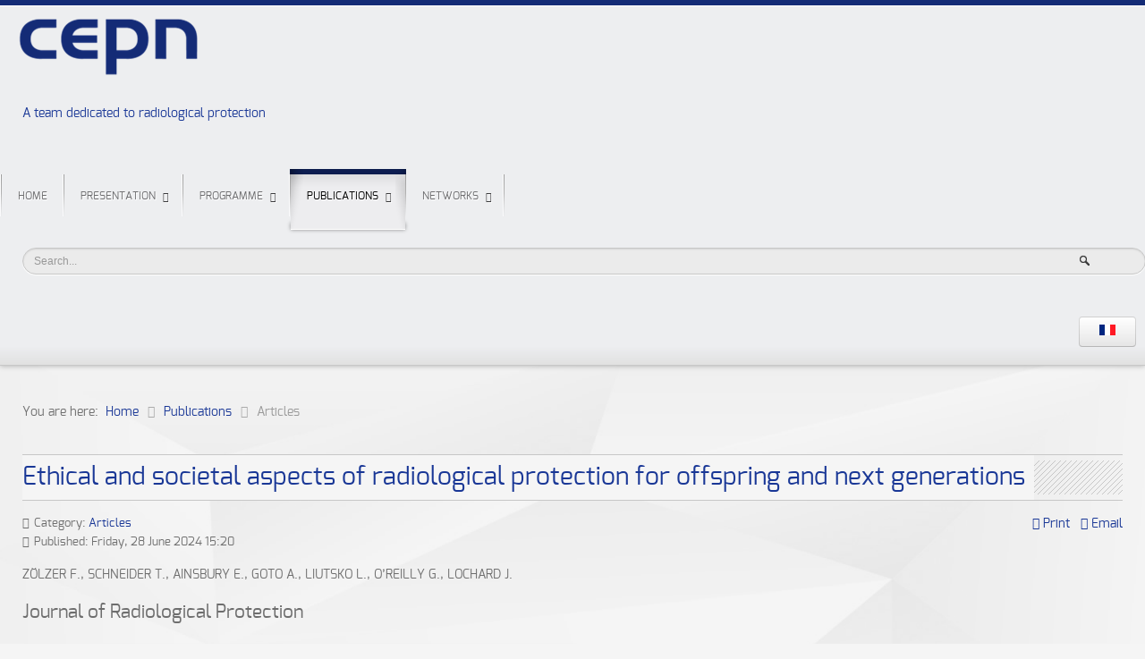

--- FILE ---
content_type: text/html; charset=utf-8
request_url: https://cepn.asso.fr/en/publications/articles.html?start=27
body_size: 8565
content:
<!DOCTYPE html>
<html xml:lang="en-gb" lang="en-gb">
<head>
	<meta http-equiv="content-type" content="text/html; charset=utf-8">
		<meta name="viewport" content="width=device-width, initial-scale=1.0">
	    <base href="https://cepn.asso.fr/en/publications/articles.html">
	<meta name="rights" content="Tous droits réservés">
	<meta name="generator" content="Joomla! - Open Source Content Management">
	<title>Articles - CEPN</title>
	<link href="/en/publications/articles.feed?type=rss" rel="alternate" type="application/rss+xml" title="RSS 2.0">
	<link href="/en/publications/articles.feed?type=atom" rel="alternate" type="application/atom+xml" title="Atom 1.0">
	<link href="/plugins/system/jce/css/content.css?badb4208be409b1335b815dde676300e" rel="stylesheet" type="text/css">
	<link href="/plugins/system/rokbox/assets/styles/rokbox.css" rel="stylesheet" type="text/css">
	<link href="/templates/rt_chapelco/css-compiled/menu-d6a0d1edfb72f7450027b728ef1964f7.css" rel="stylesheet" type="text/css">
	<link href="/libraries/gantry/css/grid-responsive.css" rel="stylesheet" type="text/css">
	<link href="/templates/rt_chapelco/css-compiled/bootstrap.css" rel="stylesheet" type="text/css">
	<link href="/templates/rt_chapelco/css-compiled/master-5ff010fc269a4c725ab9b7429d008728.css" rel="stylesheet" type="text/css">
	<link href="/templates/rt_chapelco/css-compiled/mediaqueries.css" rel="stylesheet" type="text/css">
	<link href="/templates/rt_chapelco/css-compiled/thirdparty-k2.css" rel="stylesheet" type="text/css">
	<link href="/templates/rt_chapelco/css/rt_chapelco-custom.css" rel="stylesheet" type="text/css">
	<link href="/media/mod_languages/css/template.css?a3f0d3246e4f5f05d75b0e43309880a6" rel="stylesheet" type="text/css">
	<style type="text/css">
#rt-logo {background: url(/images/cepn-blue.png) 50% 0 no-repeat !important;}
#rt-logo {width: 219px;height: 79px;}

	</style>
	<script type="application/json" class="joomla-script-options new">{"csrf.token":"c7ef913b1d6bae67b4a858ebdd04a08c","system.paths":{"root":"","base":""}}</script>
	<script src="/media/jui/js/jquery.min.js?a3f0d3246e4f5f05d75b0e43309880a6" type="text/javascript"></script>
	<script src="/media/jui/js/jquery-noconflict.js?a3f0d3246e4f5f05d75b0e43309880a6" type="text/javascript"></script>
	<script src="/media/jui/js/jquery-migrate.min.js?a3f0d3246e4f5f05d75b0e43309880a6" type="text/javascript"></script>
	<script src="/media/jui/js/bootstrap.min.js?a3f0d3246e4f5f05d75b0e43309880a6" type="text/javascript"></script>
	<script src="/media/system/js/mootools-core.js?a3f0d3246e4f5f05d75b0e43309880a6" type="text/javascript"></script>
	<script src="/media/system/js/core.js?a3f0d3246e4f5f05d75b0e43309880a6" type="text/javascript"></script>
	<script src="/media/system/js/mootools-more.js?a3f0d3246e4f5f05d75b0e43309880a6" type="text/javascript"></script>
	<script src="/plugins/system/rokbox/assets/js/rokbox.js" type="text/javascript"></script>
	<script src="/libraries/gantry/js/gantry-totop.js" type="text/javascript"></script>
	<script src="/libraries/gantry/js/browser-engines.js" type="text/javascript"></script>
	<script src="/templates/rt_chapelco/js/rokmediaqueries.js" type="text/javascript"></script>
	<script src="/modules/mod_roknavmenu/themes/default/js/rokmediaqueries.js" type="text/javascript"></script>
	<script src="/modules/mod_roknavmenu/themes/default/js/responsive.js" type="text/javascript"></script>
	<script src="/modules/mod_rokajaxsearch/js/rokajaxsearch.js" type="text/javascript"></script>
	<script type="text/javascript">
jQuery(function($){ initTooltips(); $("body").on("subform-row-add", initTooltips); function initTooltips (event, container) { container = container || document;$(container).find(".hasTooltip").tooltip({"html": true,"container": "body"});} });if (typeof RokBoxSettings == 'undefined') RokBoxSettings = {pc: '100'};window.addEvent((window.webkit) ? 'load' : 'domready', function() {
				window.rokajaxsearch = new RokAjaxSearch({
					'results': 'Results',
					'close': '',
					'websearch': 0,
					'blogsearch': 0,
					'imagesearch': 0,
					'videosearch': 0,
					'imagesize': 'MEDIUM',
					'safesearch': 'MODERATE',
					'search': 'Search...',
					'readmore': 'Read more...',
					'noresults': 'No results',
					'advsearch': 'Advanced search',
					'page': 'Page',
					'page_of': 'of',
					'searchlink': 'https://www.cepn.eu/index.php?option=com_search&amp;view=search&amp;tmpl=component',
					'advsearchlink': 'https://www.cepn.eu/index.php?option=com_search&amp;view=search',
					'uribase': 'https://www.cepn.eu/',
					'limit': '10',
					'perpage': '3',
					'ordering': 'newest',
					'phrase': 'any',
					'hidedivs': '',
					'includelink': 1,
					'viewall': 'View all results',
					'estimated': 'estimated',
					'showestimated': 1,
					'showpagination': 1,
					'showcategory': 1,
					'showreadmore': 1,
					'showdescription': 1
				});
			});
	</script>
<!-- Matomo -->
<script>
  var _paq = window._paq = window._paq || [];
  /* tracker methods like "setCustomDimension" should be called before "trackPageView" */
  _paq.push(['trackPageView']);
  _paq.push(['enableLinkTracking']);
  (function() {
    var u="//matomo.cepn.asso.fr/";
    _paq.push(['setTrackerUrl', u+'matomo.php']);
    _paq.push(['setSiteId', '1']);
    var d=document, g=d.createElement('script'), s=d.getElementsByTagName('script')[0];
    g.async=true; g.src=u+'matomo.js'; s.parentNode.insertBefore(g,s);
  })();
</script>
<!-- End Matomo Code -->
</head>
<body class="logo-type-custom main-body-light main-showcasebg-abstract contentstyle-preset1 font-family-chapelco font-size-is-default menu-type-dropdownmenu menu-dropdownmenu-position-header-b layout-mode-responsive col12">
	<div id="rt-page-surround">
        <header id="rt-top-surround">
						<div id="rt-header">
			<div class="rt-container">
				<div class="rt-grid-4 rt-alpha">
            <div class="rt-block logo-block">
            <div id="rt-logo">
                        <a href="/"></a>
            </div>
        </div>
        
    <div class="rt-block btn btn-mini gantry-right visible-phone cepn-language-mini">
        <div class="module-surround">
	                	<div class="module-content">
        		<div class="mod-languagesbtn btn-mini gantry-right visible-phone cepn-language-mini">

	<ul class="lang-inline" dir="ltr">
						<li>
			<a href="/fr/publications/articles.html">
												<img src="/media/mod_languages/images/fr.gif" alt="Français (FR)" title="Français (FR)">										</a>
			</li>
							</ul>

</div>
        	</div>
        </div>
    </div>
	    <div class="rt-block cepn-baseline">
        <div class="module-surround">
	                	<div class="module-content">
        		

<div class="customcepn-baseline">
	<p><span style="color: #193796;">A team dedicated to radiological protection</span></p>
</div>
        	</div>
        </div>
    </div>
	
</div>
<div class="rt-grid-6">
    	<div class="rt-block menu-block">
		<div class="gf-menu-device-container"></div>
<ul class="gf-menu l1 ">
                    <li class="item103">
                        <span class="rt-menu-border"></span>
                        <a class="item" href="/en/">
                                <span class="rt-item-border"></span>
                                                Home                            </a>
                        <span class="rt-item-shadow"></span>
            

                    </li>
                            <li class="item125 parent">
                        <span class="rt-menu-border"></span>
                        <a class="item" href="/en/presentation.html">
                                <span class="rt-item-border"></span>
                                                Presentation                                <span class="border-fixer"></span>
                            </a>
                        <span class="rt-item-shadow"></span>
            

            
                                    <div class="dropdown columns-1 " style="width:180px;">
                                                <div class="column col1" style="width:180px;">
                            <ul class="l2">
                                                                                                                    <li class="item159">
                        <a class="item" href="/en/presentation/mission.html">
                                                Mission                            </a>
            

                    </li>
                                                                                                                                                                <li class="item160">
                        <a class="item" href="/en/presentation/structure.html">
                                                Structure                            </a>
            

                    </li>
                                                                                                                                                                <li class="item161">
                        <a class="item" href="/en/presentation/values.html">
                                                Values                            </a>
            

                    </li>
                                                                                                                                                                <li class="item375">
                        <a class="item" href="/en/presentation/code-of-ethics.html">
                                                Code of Ethics                            </a>
            

                    </li>
                                                                                                                                                                <li class="item162">
                        <a class="item" href="/en/presentation/assets.html">
                                                Strengths                            </a>
            

                    </li>
                                                                                                                                                                <li class="item163">
                        <a class="item" href="/en/presentation/themes.html">
                                                Past contributions                            </a>
            

                    </li>
                                                                                                                                                                <li class="item169">
                        <a class="item" href="/en/presentation/historical.html">
                                                Historical                            </a>
            

                    </li>
                                                                                                                                                                <li class="item334">
                        <a class="item" href="/en/presentation/legal.html">
                                                Legal Notice                            </a>
            

                    </li>
                                                                                                        </ul>
                        </div>
                                            </div>

                                    </li>
                            <li class="item126 parent">
                        <span class="rt-menu-border"></span>
                        <a class="item" href="/en/programme.html">
                                <span class="rt-item-border"></span>
                                                Programme                                <span class="border-fixer"></span>
                            </a>
                        <span class="rt-item-shadow"></span>
            

            
                                    <div class="dropdown columns-1 " style="width:180px;">
                                                <div class="column col1" style="width:180px;">
                            <ul class="l2">
                                                                                                                    <li class="item164">
                        <a class="item" href="/en/programme/radiological-risk.html">
                                                Radiological risk                            </a>
            

                    </li>
                                                                                                                                                                <li class="item165">
                        <a class="item" href="/en/programme/rp-optimisation.html">
                                                Optimisation of protection                            </a>
            

                    </li>
                                                                                                                                                                <li class="item167">
                        <a class="item" href="/en/programme/expo-situations.html">
                                                Existing exposure situations                            </a>
            

                    </li>
                                                                                                                                                                <li class="item166">
                        <a class="item" href="/en/programme/post-accident.html">
                                                Post-accident                            </a>
            

                    </li>
                                                                                                        </ul>
                        </div>
                                            </div>

                                    </li>
                            <li class="item127 parent active">
                        <span class="rt-menu-border"></span>
                        <a class="item" href="/en/publications.html">
                                <span class="rt-item-border"></span>
                                                Publications                                <span class="border-fixer"></span>
                            </a>
                        <span class="rt-item-shadow"></span>
            

            
                                    <div class="dropdown columns-1 " style="width:180px;">
                                                <div class="column col1" style="width:180px;">
                            <ul class="l2">
                                                                                                                    <li class="item128">
                        <a class="item" href="/en/publications/communications.html">
                                                Communications                            </a>
            

                    </li>
                                                                                                                                                                <li class="item129 active last">
                        <a class="item" href="/en/publications/articles.html">
                                                Articles                            </a>
            

                    </li>
                                                                                                                                                                <li class="item130">
                        <a class="item" href="/en/publications/reports.html">
                                                Reports                            </a>
            

                    </li>
                                                                                                                                                                <li class="item149">
                        <a class="item" href="/en/publications/annual-reports.html">
                                                Annual Reports                            </a>
            

                    </li>
                                                                                                                                                                <li class="item179">
                        <a class="item" href="/en/publications/strategic-plans.html">
                                                Strategic Plans                            </a>
            

                    </li>
                                                                                                        </ul>
                        </div>
                                            </div>

                                    </li>
                            <li class="item131 parent">
                        <span class="rt-menu-border"></span>
                        <a class="item" href="/en/networks.html">
                                <span class="rt-item-border"></span>
                                                Networks                                <span class="border-fixer"></span>
                            </a>
                        <span class="rt-item-shadow"></span>
            

            
                                    <div class="dropdown columns-1 " style="width:180px;">
                                                <div class="column col1" style="width:180px;">
                            <ul class="l2">
                                                                                                                    <li class="item132">
                        <a class="item subtext" href="http://www.isoe-network.net/">
                                                ISOE<em>International System on Occupational Exposure</em>                            </a>
            

                    </li>
                                                                                                                                                                <li class="item133">
                        <a class="item subtext" href="https://eu-alara.net/">
                                                EAN<em>European ALARA Network</em>                            </a>
            

                    </li>
                                                                                                                                                                <li class="item134">
                        <a class="item subtext" href="https://eu-neris.net/">
                                                NERIS<em>Nuclear Emergency European Platform</em>                            </a>
            

                    </li>
                                                                                                                                                                <li class="item135">
                        <a class="item subtext" href="https://othea.net/en/">
                                                RELIR<em>Feedback and experience from radiological incidents</em>                            </a>
            

                    </li>
                                                                                                                                                                <li class="item142">
                        <a class="item" href="https://lesateliersdelaradioprotection.com/">
                                                High school “Radiation protection workshops”                            </a>
            

                    </li>
                                                                                                                                                                <li class="item297">
                        <a class="item subtext" href="/en/networks/jurad-bat.html">
                                                JURAD BAT<em>Plateforme</em>                            </a>
            

                    </li>
                                                                                                        </ul>
                        </div>
                                            </div>

                                    </li>
            </ul>		<div class="clear"></div>
	</div>
	
</div>
<div class="rt-grid-2 rt-omega">
        <div class="rt-block ">
        <div class="module-surround">
	                	<div class="module-content">
        		<form name="rokajaxsearch" id="rokajaxsearch" class="blue" action="https://www.cepn.eu/" method="get">
<div class="rokajaxsearch ">
	<div class="roksearch-wrapper">
		<input id="roksearch_search_str" name="searchword" type="text" class="inputbox roksearch_search_str" placeholder="Search...">
	</div>
	<input type="hidden" name="searchphrase" value="any">
	<input type="hidden" name="limit" value="20">
	<input type="hidden" name="ordering" value="newest">
	<input type="hidden" name="view" value="search">
	<input type="hidden" name="option" value="com_search">
	
	
	<div id="roksearch_results"></div>
</div>
<div id="rokajaxsearch_tmp" style="visibility:hidden;display:none;"></div>
</form>
        	</div>
        </div>
    </div>
	    <div class="rt-block btn btn-mini gantry-right hidden-phone">
        <div class="module-surround">
	                	<div class="module-content">
        		<div class="mod-languagesbtn btn-mini gantry-right hidden-phone">

	<ul class="lang-inline" dir="ltr">
						<li>
			<a href="/fr/publications/articles.html">
												<img src="/media/mod_languages/images/fr.gif" alt="Français (FR)" title="Français (FR)">										</a>
			</li>
							</ul>

</div>
        	</div>
        </div>
    </div>
	
</div>
				<div class="clear"></div>
			</div>
		</div>
			</header>
		    <div id="rt-drawer">
        <div class="rt-container">
                        <div class="clear"></div>
        </div>
    </div>
        <div class="rt-showcase-bg"></div>
		<div id="rt-transition">
		<div id="rt-mainbody-surround">
												<div id="rt-breadcrumbs">
				<div class="rt-container">
					<div class="rt-grid-12 rt-alpha rt-omega">
        <div class="rt-block ">
        <div class="module-surround">
	                	<div class="module-content">
        		<div aria-label="breadcrumb" role="navigation">
	<ul itemscope itemtype="https://schema.org/BreadcrumbList" class="breadcrumb">
					<li>
				You are here:  
			</li>
		
						<li itemprop="itemListElement" itemscope itemtype="https://schema.org/ListItem">
											<a itemprop="item" href="/en/" class="pathway"><span itemprop="name">Home</span></a>
					
											<span class="divider">
							<img src="/media/system/images/arrow.png" alt="">						</span>
										<meta itemprop="position" content="1">
				</li>
							<li itemprop="itemListElement" itemscope itemtype="https://schema.org/ListItem">
											<a itemprop="item" href="/en/publications.html" class="pathway"><span itemprop="name">Publications</span></a>
					
											<span class="divider">
							<img src="/media/system/images/arrow.png" alt="">						</span>
										<meta itemprop="position" content="2">
				</li>
							<li itemprop="itemListElement" itemscope itemtype="https://schema.org/ListItem" class="active">
					<span itemprop="name">
						Articles					</span>
					<meta itemprop="position" content="3">
				</li>
				</ul>
</div>
        	</div>
        </div>
    </div>
	
</div>
					<div class="clear"></div>
				</div>
			</div>
															<div class="rt-container">
		    		          
<div id="rt-main" class="mb12">
                <div class="rt-container">
                    <div class="rt-grid-12 ">
                                                						<div class="rt-block">
	                        <div id="rt-mainbody">
								<div class="component-content">
	                            	<section class="blog">




<div class="items-leading">
			<article class="leading-0">
			

<span class="rt-article-title">
	<h2>
					<a href="/en/publications/articles/323-ethical-and-societal-aspects-of-radiological-protection-for-offspring-and-next-generations.html">
			Ethical and societal aspects of radiological protection for offspring and next generations</a>
			</h2>
</span>

	<ul class="actions">
				<li class="print-icon">
			<a href="/en/publications/articles/323-ethical-and-societal-aspects-of-radiological-protection-for-offspring-and-next-generations.html?tmpl=component&amp;print=1&amp;layout=default" title="Print article &lt; Ethical and societal aspects of radiological protection for offspring and next generations &gt;" onclick="window.open(this.href,'win2','status=no,toolbar=no,scrollbars=yes,titlebar=no,menubar=no,resizable=yes,width=640,height=480,directories=no,location=no'); return false;" rel="nofollow">			<span class="icon-print" aria-hidden="true"></span>
		Print	</a>		</li>
						<li class="email-icon">
			<a href="/en/component/mailto/?tmpl=component&amp;template=rt_chapelco&amp;link=f190cd42649751cf00c7c1519ba079380fec79be" title="Email this link to a friend" onclick="window.open(this.href,'win2','width=400,height=450,menubar=yes,resizable=yes'); return false;" rel="nofollow">			<span class="icon-envelope" aria-hidden="true"></span>
		Email	</a>		</li>
					</ul>




 <dl class="article-info">
 <dt class="article-info-term">Details</dt>
		<dd class="category-name">
										Category: <a href="/en/publications/articles.html">Articles</a>						</dd>
		<dd class="published">
		Published: Friday, 28 June 2024 15:20		</dd>
 	</dl>
<p>ZÖLZER F., SCHNEIDER T., AINSBURY E., GOTO A., LIUTSKO L., O’REILLY G., LOCHARD J.</p>
<p class="lead">Journal of Radiological Protection</p>

		<p class="readmore">
				<a href="/en/publications/articles/323-ethical-and-societal-aspects-of-radiological-protection-for-offspring-and-next-generations.html">
					Read more: Ethical and societal aspects of radiological protection for offspring and next generations</a>
		</p>


<div class="item-separator"></div>
		</article>
					<article class="leading-1">
			

<span class="rt-article-title">
	<h2>
					<a href="/en/publications/articles/322-icrp-workshop-on-the-review-and-revision-of-the-system-of-radiological-protection-a-focus-on-research-priorities-feedback-from-the-international-community.html">
			ICRP workshop on the review and revision of the system of radiological protection: a focus on research priorities—feedback from the international community</a>
			</h2>
</span>

	<ul class="actions">
				<li class="print-icon">
			<a href="/en/publications/articles/322-icrp-workshop-on-the-review-and-revision-of-the-system-of-radiological-protection-a-focus-on-research-priorities-feedback-from-the-international-community.html?tmpl=component&amp;print=1&amp;layout=default" title="Print article &lt; ICRP workshop on the review and revision of the system of radiological protection: a focus on research priorities—feedback from the international community &gt;" onclick="window.open(this.href,'win2','status=no,toolbar=no,scrollbars=yes,titlebar=no,menubar=no,resizable=yes,width=640,height=480,directories=no,location=no'); return false;" rel="nofollow">			<span class="icon-print" aria-hidden="true"></span>
		Print	</a>		</li>
						<li class="email-icon">
			<a href="/en/component/mailto/?tmpl=component&amp;template=rt_chapelco&amp;link=162114a210961b90167ad5089de69dbc775e1f6a" title="Email this link to a friend" onclick="window.open(this.href,'win2','width=400,height=450,menubar=yes,resizable=yes'); return false;" rel="nofollow">			<span class="icon-envelope" aria-hidden="true"></span>
		Email	</a>		</li>
					</ul>




 <dl class="article-info">
 <dt class="article-info-term">Details</dt>
		<dd class="category-name">
										Category: <a href="/en/publications/articles.html">Articles</a>						</dd>
		<dd class="published">
		Published: Friday, 28 June 2024 15:10		</dd>
 	</dl>
<p>RÜHM W., YU H., CLEMENT C., AINSBURY E., ANDRESZ S., BRYANT P., CHAPPLE C.-L., CROÜAIL P., DAMILAKIS J., ERMACORA M.</p>
<p class="lead">Journal of Radiological Protection</p>

		<p class="readmore">
				<a href="/en/publications/articles/322-icrp-workshop-on-the-review-and-revision-of-the-system-of-radiological-protection-a-focus-on-research-priorities-feedback-from-the-international-community.html">
					Read more: ICRP workshop on the review and revision of the system of radiological protection: a focus on...</a>
		</p>


<div class="item-separator"></div>
		</article>
					<article class="leading-2">
			

<span class="rt-article-title">
	<h2>
					<a href="/en/publications/articles/321-radiation-doses-to-non-human-species-after-the-fukushima-accident-and-comparison-with-icrp-s-dcrls-a-systematic-qualitative-review.html">
			Radiation doses to non-human species after the Fukushima accident and comparison with ICRP’s DCRLs: A systematic qualitative review</a>
			</h2>
</span>

	<ul class="actions">
				<li class="print-icon">
			<a href="/en/publications/articles/321-radiation-doses-to-non-human-species-after-the-fukushima-accident-and-comparison-with-icrp-s-dcrls-a-systematic-qualitative-review.html?tmpl=component&amp;print=1&amp;layout=default" title="Print article &lt; Radiation doses to non-human species after the Fukushima accident and comparison with ICRP’s DCRLs: A systematic qualitative review &gt;" onclick="window.open(this.href,'win2','status=no,toolbar=no,scrollbars=yes,titlebar=no,menubar=no,resizable=yes,width=640,height=480,directories=no,location=no'); return false;" rel="nofollow">			<span class="icon-print" aria-hidden="true"></span>
		Print	</a>		</li>
						<li class="email-icon">
			<a href="/en/component/mailto/?tmpl=component&amp;template=rt_chapelco&amp;link=4f99b4345084404e2362675e6a0b2b56a063d1c5" title="Email this link to a friend" onclick="window.open(this.href,'win2','width=400,height=450,menubar=yes,resizable=yes'); return false;" rel="nofollow">			<span class="icon-envelope" aria-hidden="true"></span>
		Email	</a>		</li>
					</ul>




 <dl class="article-info">
 <dt class="article-info-term">Details</dt>
		<dd class="category-name">
										Category: <a href="/en/publications/articles.html">Articles</a>						</dd>
		<dd class="published">
		Published: Friday, 28 June 2024 15:00		</dd>
 	</dl>
<p>TAKADA M., SCHNEIDER T.</p>
<p class="lead">Revue Radioprotection 2023</p>

		<p class="readmore">
				<a href="/en/publications/articles/321-radiation-doses-to-non-human-species-after-the-fukushima-accident-and-comparison-with-icrp-s-dcrls-a-systematic-qualitative-review.html">
					Read more: Radiation doses to non-human species after the Fukushima accident and comparison with ICRP’s...</a>
		</p>


<div class="item-separator"></div>
		</article>
					<article class="leading-3">
			

<span class="rt-article-title">
	<h2>
					<a href="/en/publications/articles/320-the-neris-roadmap-research-challenges-in-emergency-preparedness-response-and-recovery.html">
			The NERIS roadmap: research challenges in emergency preparedness, response and recovery</a>
			</h2>
</span>

	<ul class="actions">
				<li class="print-icon">
			<a href="/en/publications/articles/320-the-neris-roadmap-research-challenges-in-emergency-preparedness-response-and-recovery.html?tmpl=component&amp;print=1&amp;layout=default" title="Print article &lt; The NERIS roadmap: research challenges in emergency preparedness, response and recovery &gt;" onclick="window.open(this.href,'win2','status=no,toolbar=no,scrollbars=yes,titlebar=no,menubar=no,resizable=yes,width=640,height=480,directories=no,location=no'); return false;" rel="nofollow">			<span class="icon-print" aria-hidden="true"></span>
		Print	</a>		</li>
						<li class="email-icon">
			<a href="/en/component/mailto/?tmpl=component&amp;template=rt_chapelco&amp;link=f5fd6f944a4af15933dcf3b89af0e631a7c620e6" title="Email this link to a friend" onclick="window.open(this.href,'win2','width=400,height=450,menubar=yes,resizable=yes'); return false;" rel="nofollow">			<span class="icon-envelope" aria-hidden="true"></span>
		Email	</a>		</li>
					</ul>




 <dl class="article-info">
 <dt class="article-info-term">Details</dt>
		<dd class="category-name">
										Category: <a href="/en/publications/articles.html">Articles</a>						</dd>
		<dd class="published">
		Published: Friday, 28 June 2024 14:50		</dd>
 	</dl>
<p>BEXON A., ANDRONOPOULOS S., CROÜAIL P., MONTERO PRIETO M., OUGHTON D., RASKOB W., TURCANU C. and on behalf of the NERIS platform R&amp;D committee</p>
<p class="lead">Revue Radioprotection 2023</p>

		<p class="readmore">
				<a href="/en/publications/articles/320-the-neris-roadmap-research-challenges-in-emergency-preparedness-response-and-recovery.html">
					Read more: The NERIS roadmap: research challenges in emergency preparedness, response and recovery</a>
		</p>


<div class="item-separator"></div>
		</article>
					<article class="leading-4">
			

<span class="rt-article-title">
	<h2>
					<a href="/en/publications/articles/319-report-on-the-24th-fukushima-dialogue-creating-the-future-of-fukushima-together-with-the-next-generation.html">
			Report on the 24th Fukushima Dialogue “Creating the Future of Fukushima Together With The Next Generation”</a>
			</h2>
</span>

	<ul class="actions">
				<li class="print-icon">
			<a href="/en/publications/articles/319-report-on-the-24th-fukushima-dialogue-creating-the-future-of-fukushima-together-with-the-next-generation.html?tmpl=component&amp;print=1&amp;layout=default" title="Print article &lt; Report on the 24th Fukushima Dialogue “Creating the Future of Fukushima Together With The Next Generation” &gt;" onclick="window.open(this.href,'win2','status=no,toolbar=no,scrollbars=yes,titlebar=no,menubar=no,resizable=yes,width=640,height=480,directories=no,location=no'); return false;" rel="nofollow">			<span class="icon-print" aria-hidden="true"></span>
		Print	</a>		</li>
						<li class="email-icon">
			<a href="/en/component/mailto/?tmpl=component&amp;template=rt_chapelco&amp;link=904de936d77bf32135f483d843d7394eb7d8e3be" title="Email this link to a friend" onclick="window.open(this.href,'win2','width=400,height=450,menubar=yes,resizable=yes'); return false;" rel="nofollow">			<span class="icon-envelope" aria-hidden="true"></span>
		Email	</a>		</li>
					</ul>




 <dl class="article-info">
 <dt class="article-info-term">Details</dt>
		<dd class="category-name">
										Category: <a href="/en/publications/articles.html">Articles</a>						</dd>
		<dd class="published">
		Published: Friday, 28 June 2024 14:40		</dd>
 	</dl>
<p>ANDO R., KOYAMA Y., KOBAYASHI T., SASAKI D., AKIMOTO N., SCHNEIDER T., LOCHARD J., KANAI Y.</p>
<p class="lead">Revue Radioprotection 2023</p>

		<p class="readmore">
				<a href="/en/publications/articles/319-report-on-the-24th-fukushima-dialogue-creating-the-future-of-fukushima-together-with-the-next-generation.html">
					Read more: Report on the 24th Fukushima Dialogue “Creating the Future of Fukushima Together With The Next...</a>
		</p>


<div class="item-separator"></div>
		</article>
			</div>

			<div class="items-row cols-1 row-0">
		<article class="item column-1">
		

<span class="rt-article-title">
	<h2>
					<a href="/en/publications/articles/318-proposal-of-a-quantitative-approach-integrating-radioactive-and-chemical-risks.html">
			Proposal of a quantitative approach integrating radioactive and chemical risks</a>
			</h2>
</span>

	<ul class="actions">
				<li class="print-icon">
			<a href="/en/publications/articles/318-proposal-of-a-quantitative-approach-integrating-radioactive-and-chemical-risks.html?tmpl=component&amp;print=1&amp;layout=default" title="Print article &lt; Proposal of a quantitative approach integrating radioactive and chemical risks &gt;" onclick="window.open(this.href,'win2','status=no,toolbar=no,scrollbars=yes,titlebar=no,menubar=no,resizable=yes,width=640,height=480,directories=no,location=no'); return false;" rel="nofollow">			<span class="icon-print" aria-hidden="true"></span>
		Print	</a>		</li>
						<li class="email-icon">
			<a href="/en/component/mailto/?tmpl=component&amp;template=rt_chapelco&amp;link=3ea11ddc8622580e470f43ca78cf7d747527f366" title="Email this link to a friend" onclick="window.open(this.href,'win2','width=400,height=450,menubar=yes,resizable=yes'); return false;" rel="nofollow">			<span class="icon-envelope" aria-hidden="true"></span>
		Email	</a>		</li>
					</ul>




 <dl class="article-info">
 <dt class="article-info-term">Details</dt>
		<dd class="category-name">
										Category: <a href="/en/publications/articles.html">Articles</a>						</dd>
		<dd class="published">
		Published: Friday, 28 June 2024 14:30		</dd>
 	</dl>
<p>VAILLANT L., MAITRE M., LAFRANQUE E., SCHNEIDER T., WASSELIN V.</p>
<p class="lead">Revue Radioprotection 2023</p>

		<p class="readmore">
				<a href="/en/publications/articles/318-proposal-of-a-quantitative-approach-integrating-radioactive-and-chemical-risks.html">
					Read more: Proposal of a quantitative approach integrating radioactive and chemical risks</a>
		</p>


<div class="item-separator"></div>
	</article>
						<span class="row-separator"></span>
				</div>

						<div class="items-row cols-1 row-1">
		<article class="item column-1">
		

<span class="rt-article-title">
	<h2>
					<a href="/en/publications/articles/317-vancouver-call-for-action-to-strengthen-expertise-in-radiological-protection-worldwide.html">
			Vancouver call for action to strengthen expertise in radiological protection worldwide</a>
			</h2>
</span>

	<ul class="actions">
				<li class="print-icon">
			<a href="/en/publications/articles/317-vancouver-call-for-action-to-strengthen-expertise-in-radiological-protection-worldwide.html?tmpl=component&amp;print=1&amp;layout=default" title="Print article &lt; Vancouver call for action to strengthen expertise in radiological protection worldwide &gt;" onclick="window.open(this.href,'win2','status=no,toolbar=no,scrollbars=yes,titlebar=no,menubar=no,resizable=yes,width=640,height=480,directories=no,location=no'); return false;" rel="nofollow">			<span class="icon-print" aria-hidden="true"></span>
		Print	</a>		</li>
						<li class="email-icon">
			<a href="/en/component/mailto/?tmpl=component&amp;template=rt_chapelco&amp;link=92ca2ee34b578241b338ba41832fb9b7460f939b" title="Email this link to a friend" onclick="window.open(this.href,'win2','width=400,height=450,menubar=yes,resizable=yes'); return false;" rel="nofollow">			<span class="icon-envelope" aria-hidden="true"></span>
		Email	</a>		</li>
					</ul>




 <dl class="article-info">
 <dt class="article-info-term">Details</dt>
		<dd class="category-name">
										Category: <a href="/en/publications/articles.html">Articles</a>						</dd>
		<dd class="published">
		Published: Friday, 28 June 2024 14:20		</dd>
 	</dl>
<p>RÜHM W., CHO K., LARSSON CM., WOJCIK A., CLEMENT C., APPLEGATE K., BOCHUD F., BOUFFLER S., COOL D., HIRTH G., KAI M., LAURIER D., LIU S., ROMANOV S., SCHNEIDER T.</p>
<p class="lead">Radiation and Environmental Biophysics</p>

		<p class="readmore">
				<a href="/en/publications/articles/317-vancouver-call-for-action-to-strengthen-expertise-in-radiological-protection-worldwide.html">
					Read more: Vancouver call for action to strengthen expertise in radiological protection worldwide</a>
		</p>


<div class="item-separator"></div>
	</article>
						<span class="row-separator"></span>
				</div>

						<div class="items-row cols-1 row-2">
		<article class="item column-1">
		

<span class="rt-article-title">
	<h2>
					<a href="/en/publications/articles/308-main-challenges-for-the-implementation-of-the-icrp-recommendations-recent-and-future-developments.html">
			Main challenges for the implementation of the ICRP recommendations: Recent and  future developments</a>
			</h2>
</span>

	<ul class="actions">
				<li class="print-icon">
			<a href="/en/publications/articles/308-main-challenges-for-the-implementation-of-the-icrp-recommendations-recent-and-future-developments.html?tmpl=component&amp;print=1&amp;layout=default" title="Print article &lt; Main challenges for the implementation of the ICRP recommendations: Recent and  future developments &gt;" onclick="window.open(this.href,'win2','status=no,toolbar=no,scrollbars=yes,titlebar=no,menubar=no,resizable=yes,width=640,height=480,directories=no,location=no'); return false;" rel="nofollow">			<span class="icon-print" aria-hidden="true"></span>
		Print	</a>		</li>
						<li class="email-icon">
			<a href="/en/component/mailto/?tmpl=component&amp;template=rt_chapelco&amp;link=b154c19cf633bf6e1d546218332a15b31cc3aa19" title="Email this link to a friend" onclick="window.open(this.href,'win2','width=400,height=450,menubar=yes,resizable=yes'); return false;" rel="nofollow">			<span class="icon-envelope" aria-hidden="true"></span>
		Email	</a>		</li>
					</ul>




 <dl class="article-info">
 <dt class="article-info-term">Details</dt>
		<dd class="category-name">
										Category: <a href="/en/publications/articles.html">Articles</a>						</dd>
		<dd class="published">
		Published: Tuesday, 12 September 2023 16:10		</dd>
 	</dl>
<p>SCHNEIDER T.</p>
<p class="lead">Radiation Protection. Journal of China Society of Radiation Protection (CIRP)</p>

		<p class="readmore">
				<a href="/en/publications/articles/308-main-challenges-for-the-implementation-of-the-icrp-recommendations-recent-and-future-developments.html">
					Read more: Main challenges for the implementation of the ICRP recommendations: Recent and  future developments</a>
		</p>


<div class="item-separator"></div>
	</article>
						<span class="row-separator"></span>
				</div>

						<div class="items-row cols-1 row-3">
		<article class="item column-1">
		

<span class="rt-article-title">
	<h2>
					<a href="/en/publications/articles/304-report-on-the-23rd-fukushima-dialogue-thinking-together-about-issues-of-fukushima-daiichi-treated-water.html">
			Report on the 23rd Fukushima Dialogue “Thinking together about issues of Fukushima Daiichi treated water”</a>
			</h2>
</span>

	<ul class="actions">
				<li class="print-icon">
			<a href="/en/publications/articles/304-report-on-the-23rd-fukushima-dialogue-thinking-together-about-issues-of-fukushima-daiichi-treated-water.html?tmpl=component&amp;print=1&amp;layout=default" title="Print article &lt; Report on the 23rd Fukushima Dialogue “Thinking together about issues of Fukushima Daiichi treated water” &gt;" onclick="window.open(this.href,'win2','status=no,toolbar=no,scrollbars=yes,titlebar=no,menubar=no,resizable=yes,width=640,height=480,directories=no,location=no'); return false;" rel="nofollow">			<span class="icon-print" aria-hidden="true"></span>
		Print	</a>		</li>
						<li class="email-icon">
			<a href="/en/component/mailto/?tmpl=component&amp;template=rt_chapelco&amp;link=6de47e5ce487f1d81d1934109b7ae0d90d87d088" title="Email this link to a friend" onclick="window.open(this.href,'win2','width=400,height=450,menubar=yes,resizable=yes'); return false;" rel="nofollow">			<span class="icon-envelope" aria-hidden="true"></span>
		Email	</a>		</li>
					</ul>




 <dl class="article-info">
 <dt class="article-info-term">Details</dt>
		<dd class="category-name">
										Category: <a href="/en/publications/articles.html">Articles</a>						</dd>
		<dd class="published">
		Published: Friday, 24 February 2023 15:36		</dd>
 	</dl>
<p>ANDO R., KOYAMA R., SCHNEIDER T., LECOMTE JF., ISSE M., and KOYAMA Y.</p>
<p class="lead"><span class="wd-jnl-art-breadcrumb-title article-toolbar-anchor">Journal of Radiological Protection</span>, <span class="wd-jnl-art-breadcrumb-vol nowrap">Volume 58</span>, <span class="wd-jnl-art-breadcrumb-issue">Number 1</span></p>

		<p class="readmore">
				<a href="/en/publications/articles/304-report-on-the-23rd-fukushima-dialogue-thinking-together-about-issues-of-fukushima-daiichi-treated-water.html">
					Read more: Report on the 23rd Fukushima Dialogue “Thinking together about issues of Fukushima Daiichi treated...</a>
		</p>


<div class="item-separator"></div>
	</article>
						<span class="row-separator"></span>
				</div>

				




	
		<div class="pagination">
												<p class="counter">
								Page 4 of 15						</p>

								<ul>
	<li class="pagination-start"><a title="Start" href="/en/publications/articles.html" class="hasTooltip pagenav">Start</a></li>
	<li class="pagination-prev"><a title="Prev" href="/en/publications/articles.html?start=18" class="hasTooltip pagenav">Prev</a></li>
			<li><a href="/en/publications/articles.html" class="pagenav">1</a></li>			<li><a href="/en/publications/articles.html?start=9" class="pagenav">2</a></li>			<li><a href="/en/publications/articles.html?start=18" class="pagenav">3</a></li>			<li><span class="pagenav">4</span></li>			<li><a href="/en/publications/articles.html?start=36" class="pagenav">5</a></li>			<li><a href="/en/publications/articles.html?start=45" class="pagenav">6</a></li>			<li><a href="/en/publications/articles.html?start=54" class="pagenav">7</a></li>			<li><a href="/en/publications/articles.html?start=63" class="pagenav">8</a></li>			<li><a href="/en/publications/articles.html?start=72" class="pagenav">9</a></li>			<li><a href="/en/publications/articles.html?start=81" class="pagenav">10</a></li>		<li class="pagination-next"><a title="Next" href="/en/publications/articles.html?start=36" class="hasTooltip pagenav">Next</a></li>
	<li class="pagination-end"><a title="End" href="/en/publications/articles.html?start=126" class="hasTooltip pagenav">End</a></li>
</ul>
		</div>

</section>
								</div>
	                        </div>
						</div>
                                                                    </div>
                                        <div class="clear"></div>
                </div>
            </div>
		    	</div>
											</div>
	</div>
			<footer id="rt-footer-surround">
				<div id="rt-footer">
			<div class="rt-container">
				<div class="rt-grid-5 rt-alpha">
        <div class="rt-block ">
        <div class="module-surround">
	                	<div class="module-content">
        		

<div class="custom">
	<address>
<strong>CEPN</strong><br> Centre d’étude sur l’Evaluation de la Protection dans le domaine Nucléaire<br><br><i>Nuclear Protection Evaluation Centre</i><br><br>28, rue de la Redoute<br>F-92260 FONTENAY AUX ROSES (<a href="https://www.google.com/maps/place/28+Rue+de+la+Redoute,+92260+Fontenay-aux-Roses/" data-rokbox="" data-rokbox-caption="CEPN">Map</a>)<br> <abbr title="Phone">Tel</abbr>: +33 1 55 52 19 20</address>
</div>
        	</div>
        </div>
    </div>
	
</div>
<div class="rt-grid-4">
        <div class="rt-block ">
        <div class="module-surround">
	                	<div class="module-content">
        		

<div class="custom">
	<address>
<strong>Contact</strong><br> <a href="mailto:"><span id="cloak4da30eb40a6e792306847dfee4565056">This email address is being protected from spambots. You need JavaScript enabled to view it.</span><script type="text/javascript">
				document.getElementById('cloak4da30eb40a6e792306847dfee4565056').innerHTML = '';
				var prefix = '&#109;a' + 'i&#108;' + '&#116;o';
				var path = 'hr' + 'ef' + '=';
				var addy4da30eb40a6e792306847dfee4565056 = 'c&#111;nt&#97;ct' + '&#64;';
				addy4da30eb40a6e792306847dfee4565056 = addy4da30eb40a6e792306847dfee4565056 + 'c&#101;pn' + '&#46;' + '&#97;ss&#111;' + '&#46;' + 'fr';
				var addy_text4da30eb40a6e792306847dfee4565056 = 'c&#111;nt&#97;ct' + '&#64;' + 'c&#101;pn' + '&#46;' + '&#97;ss&#111;' + '&#46;' + 'fr';document.getElementById('cloak4da30eb40a6e792306847dfee4565056').innerHTML += '<a ' + path + '\'' + prefix + ':' + addy4da30eb40a6e792306847dfee4565056 + '\'>'+addy_text4da30eb40a6e792306847dfee4565056+'<\/a>';
		</script></a>
</address>
<p><a href="/images/acces-cepn-en.pdf"><span class="icon-map-marker"> Access plan</span></a></p>
</div>
        	</div>
        </div>
    </div>
	
</div>
<div class="rt-grid-3 rt-omega">
        <div class="rt-block ">
        <div class="module-surround">
	                	<div class="module-content">
        		

<div class="custom">
	<div id="ps" style="display: none;">
<p>Strategic Plan 2022-2024 of CEPN (PDF, in French):</p>
<p style="text-align: center;"><a title="Plan Stratégique CEPN 2022" href="/images/publications/general/PLAN_STRATEGIQUE_CEPN_2022.pdf"><img src="/images/publications/general/plan-strategique-cepn-2022.jpg" alt="Plan Stratégique CEPN 2022" width="150" height="150"></a></p>
</div>
<div id="ra" style="display: block;">
<p>2024 CEPN Annual Report (PDF, in French):</p>
<p style="text-align: center;"><a title="RAPPORT_CEPN_2024" href="/images/publications/general/RAPPORT_CEPN_2024.pdf"><img src="/images/publications/general/rapport-annuel-cepn-2024.jpg" alt="Rapport annuel CEPN 2024" width="150" height="150"></a></p>
</div>
</div>
        	</div>
        </div>
    </div>
	
</div>
				<div class="clear"></div>
			</div>
		</div>
						<div id="rt-copyright">
			<div class="rt-container">
				<div class="rt-grid-6 rt-alpha">
    		<div class="rt-social-buttons rt-block">
															<a class="social-button rt-rss-btn" href="/en/?format=feed&amp;type=rss">
				<span class="icon-rss"></span>
			</a>
						<div class="clear"></div>
		</div>
		
</div>
<div class="rt-grid-6 rt-omega">
    	<div class="clear"></div>
	<div class="rt-block">
		<a href="#" id="gantry-totop" rel="nofollow">TOP</a>
	</div>
	
</div>
				<div class="clear"></div>
			</div>
		</div>
			</footer>
					</div>
	</body>
</html>


--- FILE ---
content_type: text/css
request_url: https://cepn.asso.fr/templates/rt_chapelco/css/rt_chapelco-custom.css
body_size: 204
content:
ul.lang-inline {
  list-style-type: none !important;
  margin: 0 10px 4px -5px !important;
}

.component-content .pagenav li a {
  border: none;
  background: transparent;
}
.component-content .pagenav li a span {
  border: none;
  background: transparent;
  float: unset;
  padding: 5px;
}

.icon-download-alt:before {
  padding-right: .5em;
}